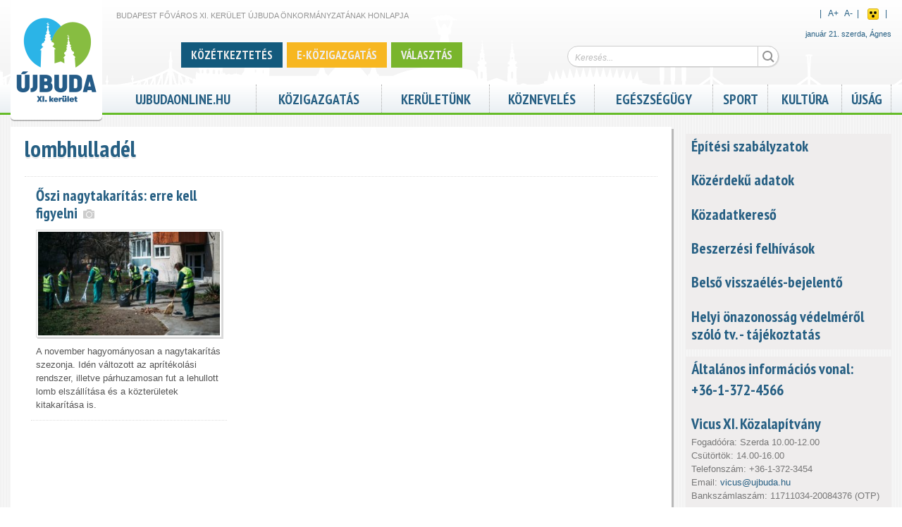

--- FILE ---
content_type: text/html; charset=utf-8
request_url: https://www.ujbuda.hu/tags/lombhulladel
body_size: 11184
content:

<!DOCTYPE html PUBLIC "-//W3C//DTD HTML+RDFa 1.1//EN">
<html lang="hu" dir="ltr">
<head profile="http://www.w3.org/1999/xhtml/vocab">
  <meta http-equiv="Content-Type" content="text/html; charset=utf-8" />
<link rel="shortcut icon" href="https://www.ujbuda.hu/sites/all/themes/ubujbuda/favicon.ico" type="image/vnd.microsoft.icon" />
<meta name="viewport" content="width=device-width, initial-scale=1, maximum-scale=1, minimum-scale=1, user-scalable=no" />
<meta name="robots" content="follow, index" />
<meta name="news_keywords" content="újbuda,11. kerület,XI. kerület,district eleven Budapest" />
<meta name="rights" content="Budapest, XI. kerület, Újbuda Önkormányzata" />
<link rel="image_src" href="https://www.ujbuda.hu/sites/all/themes/ubujbuda/logo.png" />
<link rel="canonical" href="https://www.ujbuda.hu/tags/lombhulladel" />
<link rel="shortlink" href="https://www.ujbuda.hu/taxonomy/term/15452" />
<meta name="original-source" content="ujbuda.hu" />
<meta name="revisit-after" content="1 day" />
<meta property="og:site_name" content="Újbuda" />
<meta property="og:type" content="article" />
<meta property="og:url" content="https://www.ujbuda.hu/tags/lombhulladel" />
<meta property="og:title" content="lombhulladél" />
  <title>lombhulladél | Újbuda</title>  
  <link type="text/css" rel="stylesheet" href="https://www.ujbuda.hu/sites/default/files/css/css_rEI_5cK_B9hB4So2yZUtr5weuEV3heuAllCDE6XsIkI.css" media="all" />
<link type="text/css" rel="stylesheet" href="https://www.ujbuda.hu/sites/default/files/css/css_jpLeEQjXpZeW9URrjOlnjF1xHzQi7wKDoTlElOh7ikU.css" media="all" />
<link type="text/css" rel="stylesheet" href="https://www.ujbuda.hu/sites/default/files/css/css_4YePNJRhYU49HuQZP8mcs_OaI-83LVw0Z9-iZkM0Sho.css" media="all" />
<link type="text/css" rel="stylesheet" href="https://www.ujbuda.hu/sites/default/files/css/css_WCS7EACzfAZFiM_mvZLyKdgmVXys6eK7YzxEMlTJFqw.css" media="all" />
<link type="text/css" rel="stylesheet" href="https://www.ujbuda.hu/sites/default/files/css/css_HGcOMHzKvhdfv9yO8XumM3n8f_XnuREV75KfPUpkYTo.css" media="all" />

<!--[if (lt IE 9)&(!IEMobile)]>
<link type="text/css" rel="stylesheet" href="https://www.ujbuda.hu/sites/default/files/css/css_HwI5s6Go1-nu1OH8lsP8rTihNwvizY61idBe9isBAYk.css" media="all" />
<![endif]-->

<!--[if gte IE 9]><!-->
<link type="text/css" rel="stylesheet" href="https://www.ujbuda.hu/sites/default/files/css/css_AIvw2lgM-Ws2RCRjoNnYgHBDLnbYBS6UoISAZ2lN7Kk.css" media="all" />
<!--<![endif]-->
  <script type="text/javascript" src="https://www.ujbuda.hu/sites/default/files/js/js_EebRuRXFlkaf356V0T2K_8cnUVfCKesNTxdvvPSEhCM.js"></script>
<script type="text/javascript" src="https://www.ujbuda.hu/sites/default/files/js/js_kRJzRUZsKctQDs4ZsMTtDWhBu3PPw5PiHTK-m6rRNVw.js"></script>
<script type="text/javascript" src="https://www.ujbuda.hu/sites/default/files/js/js_QatIhRb-n0ahgiAO8kuSbpiDjRK1RK4cEaZ6hMy0jcU.js"></script>
<script type="text/javascript">
<!--//--><![CDATA[//><!--
(function(i,s,o,g,r,a,m){i["GoogleAnalyticsObject"]=r;i[r]=i[r]||function(){(i[r].q=i[r].q||[]).push(arguments)},i[r].l=1*new Date();a=s.createElement(o),m=s.getElementsByTagName(o)[0];a.async=1;a.src=g;m.parentNode.insertBefore(a,m)})(window,document,"script","//www.google-analytics.com/analytics.js","ga");ga("create", "UA-57606071-1", {"cookieDomain":".ujbuda.hu"});ga("send", "pageview");
//--><!]]>
</script>
<script type="text/javascript" src="https://www.ujbuda.hu/sites/default/files/js/js_abz7XncsIgczb86pwJh9awPCUviSMY13sWcQADk03AM.js"></script>
<script type="text/javascript" src="https://www.ujbuda.hu/sites/default/files/js/js_v9CX2_pp7jneHazZM-xuZfh0Ii59J5jyATuS0l4znSo.js"></script>
<script type="text/javascript" src="https://www.ujbuda.hu/sites/default/files/js/js_TWKm9-6PK6lnTvWvkAb3sZE01kZEDuEoVWsRRP4CQw0.js"></script>
<script type="text/javascript">
<!--//--><![CDATA[//><!--
jQuery.extend(Drupal.settings, {"basePath":"\/","pathPrefix":"","ajaxPageState":{"theme":"ubujbuda","theme_token":"QKhY3zgROyXQvt3TTT8FdfZbB-3OoQvGThiLyFBawno","jquery_version":"1.10","js":{"sites\/all\/themes\/ubujbuda\/scripts\/ubujbuda.js":1,"sites\/all\/themes\/ujbudabasetheme\/scripts\/ujbudabasetheme.js":1,"sites\/all\/modules\/ujbuda\/scripts\/ujbuda.js":1,"sites\/all\/modules\/jquery_update\/replace\/jquery\/1.10\/jquery.min.js":1,"misc\/jquery-extend-3.4.0.js":1,"misc\/jquery.once.js":1,"misc\/drupal.js":1,"sites\/all\/modules\/jquery_update\/replace\/ui\/ui\/minified\/jquery.ui.core.min.js":1,"sites\/all\/modules\/jquery_update\/replace\/ui\/external\/jquery.cookie.js":1,"sites\/all\/modules\/jquery_update\/replace\/misc\/jquery.form.min.js":1,"misc\/ajax.js":1,"sites\/all\/modules\/jquery_update\/js\/jquery_update.js":1,"public:\/\/languages\/hu_c9A0By-vH3iv_YOXK9gOZN325CcrClZyszdl3zee7lY.js":1,"misc\/progress.js":1,"sites\/all\/modules\/ctools\/js\/modal.js":1,"sites\/all\/modules\/video\/js\/video.js":1,"sites\/all\/modules\/google_analytics\/googleanalytics.js":1,"0":1,"sites\/all\/themes\/ubujbuda\/scripts\/jquery.easing.1.3.js":1,"sites\/all\/themes\/ubujbuda\/scripts\/galleria.1.3.2\/galleria-1.3.2-ub.js":1,"sites\/all\/themes\/ubujbuda\/scripts\/masonry\/masonry.min.js":1,"sites\/all\/themes\/ubujbuda\/scripts\/masonry\/imagesloaded.1_1.js":1,"sites\/all\/themes\/ubujbuda\/scripts\/jquery.dotdotdot\/jquery.dotdotdot-1.5.2.js":1,"sites\/all\/themes\/ubujbuda\/scripts\/mcustomscrollbar\/jquery.mousewheel.js":1,"sites\/all\/themes\/ubujbuda\/scripts\/mcustomscrollbar\/jquery.mCustomScrollbar.js":1,"sites\/all\/themes\/ubujbuda\/scripts\/magnific-popup\/jquery.magnific-popup.js":1,"sites\/all\/themes\/ubujbuda\/scripts\/flyerbox.js":1,"sites\/all\/themes\/omega\/omega\/js\/omega-mediaqueries.js":1,"sites\/all\/themes\/omega\/omega\/js\/omega-equalheights.js":1},"css":{"modules\/system\/system.base.css":1,"modules\/system\/system.messages.css":1,"sites\/all\/modules\/simplenews\/simplenews.css":1,"sites\/all\/modules\/calendar\/css\/calendar_multiday.css":1,"sites\/all\/modules\/date\/date_api\/date.css":1,"sites\/all\/modules\/date\/date_popup\/themes\/datepicker.1.7.css":1,"sites\/all\/modules\/date\/date_repeat_field\/date_repeat_field.css":1,"sites\/all\/modules\/domain\/domain_nav\/domain_nav.css":1,"modules\/field\/theme\/field.css":1,"modules\/node\/node.css":1,"modules\/search\/search.css":1,"sites\/all\/modules\/views\/css\/views.css":1,"sites\/all\/modules\/media\/modules\/media_wysiwyg\/css\/media_wysiwyg.base.css":1,"sites\/all\/modules\/ctools\/css\/ctools.css":1,"sites\/all\/modules\/ctools\/css\/modal.css":1,"sites\/all\/modules\/video\/css\/video.css":1,"sites\/all\/modules\/print\/print_ui\/css\/print_ui.theme.css":1,"sites\/all\/modules\/ujbuda\/ujbuda_admin\/ujbuda_admin.css":1,"sites\/all\/modules\/ujbuda\/theme\/ujbuda_domains_header.css":1,"sites\/all\/themes\/ubujbuda\/scripts\/mcustomscrollbar\/jquery.mCustomScrollbar.css":1,"sites\/all\/themes\/ubujbuda\/scripts\/magnific-popup\/magnific-popup.css":1,"sites\/all\/themes\/ubujbuda\/css\/wysiwyg.css":1,"sites\/all\/modules\/ujbuda\/ujbuda_improvements\/ujbuda_improvements.css":1,"sites\/all\/modules\/ujbuda\/css\/ujbuda_standards.css":1,"sites\/all\/modules\/ujbuda\/ujbuda_aprohirdetes\/ujbuda_aprohirdetes.css":1,"sites\/all\/themes\/ubujbuda\/css\/google_cse.css":1,"sites\/all\/themes\/ubujbuda\/css\/icomoon.css":1,"sites\/all\/themes\/omega\/alpha\/css\/alpha-reset.css":1,"sites\/all\/themes\/omega\/alpha\/css\/alpha-mobile.css":1,"sites\/all\/themes\/ujbudabasetheme\/css\/global.css":1,"sites\/all\/themes\/ubujbuda\/css\/jquery.ui\/jquery.ui.css":1,"sites\/all\/themes\/ubujbuda\/css\/standards.css":1,"sites\/all\/themes\/ubujbuda\/css\/customstyle.css":1,"sites\/all\/themes\/ubujbuda\/css\/calendar_mod.css":1,"ie::normal::sites\/all\/themes\/ujbudabasetheme\/css\/grid\/ujbudabasetheme_fluid\/normal\/ujbudabasetheme-fluid-normal-1.css":1,"ie::normal::sites\/all\/themes\/ujbudabasetheme\/css\/ujbudabasetheme-ujbudabasetheme-fluid.css":1,"ie::normal::sites\/all\/themes\/ubujbuda\/css\/ubujbuda-ujbudabasetheme-fluid-normal.css":1,"sites\/all\/themes\/ujbudabasetheme\/css\/grid\/ujbudabasetheme_fluid\/mobile\/ujbudabasetheme-fluid-mobile-1.css":1,"mobile::sites\/all\/themes\/ujbudabasetheme\/css\/ujbudabasetheme-ujbudabasetheme-fluid.css":1,"mobile::sites\/all\/themes\/ubujbuda\/css\/ubujbuda-ujbudabasetheme-fluid-mobile.css":1,"sites\/all\/themes\/ujbudabasetheme\/css\/grid\/ujbudabasetheme_fluid\/tablet\/ujbudabasetheme-fluid-tablet-1.css":1,"tablet::sites\/all\/themes\/ujbudabasetheme\/css\/ujbudabasetheme-ujbudabasetheme-fluid.css":1,"tablet::sites\/all\/themes\/ubujbuda\/css\/ubujbuda-ujbudabasetheme-fluid-tablet.css":1,"sites\/all\/themes\/ujbudabasetheme\/css\/grid\/ujbudabasetheme_fluid\/normal\/ujbudabasetheme-fluid-normal-1.css":1,"normal::sites\/all\/themes\/ujbudabasetheme\/css\/ujbudabasetheme-ujbudabasetheme-fluid.css":1,"normal::sites\/all\/themes\/ubujbuda\/css\/ubujbuda-ujbudabasetheme-fluid-normal.css":1,"sites\/all\/themes\/ujbudabasetheme\/css\/grid\/ujbudabasetheme_fluid\/widest\/ujbudabasetheme-fluid-widest-1.css":1,"widest::sites\/all\/themes\/ujbudabasetheme\/css\/ujbudabasetheme-ujbudabasetheme-fluid.css":1,"widest::sites\/all\/themes\/ubujbuda\/css\/ubujbuda-ujbudabasetheme-fluid-widest.css":1}},"CToolsModal":{"loadingText":"Bet\u00f6lt\u00e9s...","closeText":"Ablak bez\u00e1r\u00e1sa","closeImage":"\u003Cimg typeof=\u0022foaf:Image\u0022 src=\u0022https:\/\/www.ujbuda.hu\/sites\/all\/modules\/ctools\/images\/icon-close-window.png\u0022 alt=\u0022Ablak bez\u00e1r\u00e1sa\u0022 title=\u0022Ablak bez\u00e1r\u00e1sa\u0022 \/\u003E","throbber":"\u003Cimg typeof=\u0022foaf:Image\u0022 src=\u0022https:\/\/www.ujbuda.hu\/sites\/all\/modules\/ctools\/images\/throbber.gif\u0022 alt=\u0022Bet\u00f6lt\u00e9s\u0022 title=\u0022Bet\u00f6lt\u00e9s...\u0022 \/\u003E"},"ujev-galeria-modal":{"modalSize":{"type":"scale","width":0.9,"height":0.9,"addWidth":10,"addHeight":10,"contentRight":0,"contentBottom":0},"modalOptions":{"opacity":0.9,"background-color":"#FFF"},"animation":"fadeIn"},"urlIsAjaxTrusted":{"\/keresd":true},"googleanalytics":{"trackOutbound":1,"trackMailto":1,"trackDownload":1,"trackDownloadExtensions":"7z|aac|arc|arj|asf|asx|avi|bin|csv|doc(x|m)?|dot(x|m)?|exe|flv|gif|gz|gzip|hqx|jar|jpe?g|js|mp(2|3|4|e?g)|mov(ie)?|msi|msp|pdf|phps|png|ppt(x|m)?|pot(x|m)?|pps(x|m)?|ppam|sld(x|m)?|thmx|qtm?|ra(m|r)?|sea|sit|tar|tgz|torrent|txt|wav|wma|wmv|wpd|xls(x|m|b)?|xlt(x|m)|xlam|xml|z|zip","trackDomainMode":"1"},"omega":{"layouts":{"primary":"normal","order":["mobile","tablet","normal","widest"],"queries":{"mobile":"all and (max-width: 550px)","tablet":"all and (min-width: 551px) and (max-width: 769px)","normal":"all and (min-width:770px)","widest":"all and (min-width:980px)"}}}});
//--><!]]>
</script>
  <!--[if lt IE 9]><script src="http://html5shiv.googlecode.com/svn/trunk/html5.js"></script><![endif]-->
</head>
<body class="html not-front not-logged-in no-sidebars page-taxonomy page-taxonomy-term page-taxonomy-term- page-taxonomy-term-15452 domain-ujbuda-marktsoft-hu nonadmin i18n-hu context-tags">
  <div id="skip-link">
    <a href="#main-content" class="element-invisible element-focusable">Ugrás a tartalomra</a>
  </div>
    <div class="page clearfix" id="page">
      <header id="section-header" class="section section-header">
  <div id="zone-header-wrapper" class="zone-wrapper zone-header-wrapper clearfix">  
  <div id="zone-header" class="zone zone-header clearfix">
    <div class="region region-branding" id="region-branding">
  <div class="region-inner region-branding-inner">
        <div class="branding-data clearfix">
            <div class="logo-img">
        <a href="https://www.ujbuda.hu/" rel="home" title="Újbuda"><img src="https://www.ujbuda.hu/sites/all/themes/ubujbuda/logo.png" alt="Újbuda" id="logo" /></a>      </div>
                        <hgroup class="site-name-slogan">        
                                <h2 class="site-name"><a href="/" title="Címlap">Újbuda</a></h2>
                                        <h6 class="site-slogan">Budapest Főváros XI. Kerület Újbuda Önkormányzatának honlapja</h6>
              </hgroup>
          </div>
          </div>
</div><div class="region region-header-first" id="region-header-first">
  <div class="region-inner region-header-first-inner">
    <div class="block block-ujbuda-google-search block-google-search-input block-ujbuda-google-search-google-search-input odd block-without-title" id="block-ujbuda-google-search-google-search-input">
  <div class="block-inner clearfix">
                
    <div class="content clearfix">
      <form id="ujbuda-ggl-search-mini-form" action="/keresd" method="post" accept-charset="UTF-8"><div><div class="form-item form-type-textfield form-item-search-input">
 <input placeholder="Keresés..." type="text" id="edit-search-input" name="search_input" value="" size="60" maxlength="128" class="form-text" />
</div>
<input type="submit" id="edit-submit" name="op" value="Keresés" class="form-submit" /><input type="hidden" name="form_build_id" value="form-jMIMNFIY2iBP4upkJsKIab-kEUQ-ZSdKQAl4n1PMA4w" />
<input type="hidden" name="form_id" value="ujbuda_ggl_search_mini_form" />
</div></form>    </div>
  </div>
</div><div class="block block-ujbuda-customtags no-mobile no-tablet customtags_block block-ujbuda-customtags-ujbuda-customtags even block-without-title" id="block-ujbuda-customtags-ujbuda-customtags">
  <div class="block-inner clearfix">
                
    <div class="content clearfix">
      
<div class="customtag-item">
			
		<a style="background-color: #135a7d" href="https://keruletunk.ujbuda.hu/kozetkeztetes"><span class="">Közétkeztetés</span></a>
		
			
		<a style="background-color: #f7b721" href="https://ujbuda.hu/ujbuda/e-ugyintezes-ujbudan"><span class="">E-közigazgatás</span></a>
		
			
		<a style="background-color: #79b52c" href="https://kozigazgatas.ujbuda.hu/valasztas-nepszavazas"><span class="">Választás</span></a>
		
	</div>
<script type="text/javascript">
(function($){ 
	
	$(window).resize(function() {		
		$('.customtag-item').each(function(){
			if( $(this).find('span').width()+30 > $(this).width() ) {
				$(this).css('visibility', 'hidden');
			} else {
				$(this).css('visibility', 'visible');
			}
		})
	});
	
	
})(jQuery);

</script>

    </div>
  </div>
</div>  </div>
</div><div class="region region-header-second" id="region-header-second">
  <div class="region-inner region-header-second-inner">
    <div class="block block-ujbuda block-accessibility-switch block-ujbuda-accessibility-switch odd block-without-title" id="block-ujbuda-accessibility-switch">
  <div class="block-inner clearfix">
                
    <div class="content clearfix">
      <div id="accessibility_switch">
	<div class="right inline">
		&nbsp;&nbsp;|&nbsp;&nbsp;
		<div class="fontsizer inline">
			<a id="plusbodyfontsize">A<sup>+</sup></a>&nbsp;&nbsp;
			<a id="minusbodyfontsize">A<sup>-</sup></a>
		</div>&nbsp;&nbsp;|&nbsp;&nbsp;
		
					<div class="inline"><a id="accessibility_button_1" href="https://www.ujbuda.hu/tags/lombhulladel?vakbarat=1" title="Akadálymentes nézet">Akadálymentes nézet</a></div>&nbsp;&nbsp;|&nbsp;&nbsp;
			</div>
	<div class="clearfix"></div>
</div>
<div class="clearfix"></div>

    </div>
  </div>
</div><div class="block block-nameday no-mobile no-tablet block-nameday-nameday even block-without-title" id="block-nameday-nameday">
  <div class="block-inner clearfix">
                
    <div class="content clearfix">
        <span class="nameday-date">
    január 21. szerda,
  </span>
<span id="nameday">Ágnes
</span>
    </div>
  </div>
</div>  </div>
</div>  </div>
</div><div id="zone-menu-wrapper" class="zone-wrapper zone-menu-wrapper clearfix">  
  <div id="zone-menu" class="zone zone-menu clearfix">
    <div  class="region region-menu" id="region-menu">
  <div  class="region-inner region-menu-inner">
        <nav class="navigation">
		<h2 class="main-menu-title">Főmenü</h2>		<ul class="menu"><li class="first leaf"><a href="https://ujbudaonline.hu">ujbudaonline.hu</a></li>
<li class="expanded"><a href="https://ujbuda.hu/hivatali-cimoldal">Közigazgatás</a><ul class="menu"><li class="first leaf"><a href="http://kozigazgatas.ujbuda.hu/polgarmester/polgarmester">Polgármester</a></li>
<li class="leaf"><a href="http://kozigazgatas.ujbuda.hu/onkormanyzat">Önkormányzat</a></li>
<li class="leaf"><a href="http://kozigazgatas.ujbuda.hu/rendeletek-normativ-hatarozatok">Rendeletek, határozatok</a></li>
<li class="leaf"><a href="http://kozigazgatas.ujbuda.hu/polgarmesteri-hivatal-ugyintezes">Polgármesteri Hivatal Ügyintézés</a></li>
<li class="leaf"><a href="https://www.ujbuda.hu/ujbuda/e-ugyintezes-ujbudan">E-Közigazgatás</a></li>
<li class="leaf"><a href="http://kozigazgatas.ujbuda.hu/nyomtatvanyok-es-dokumentumok">Nyomtatványok és dokumentumok</a></li>
<li class="leaf"><a href="http://kozigazgatas.ujbuda.hu/kormanyhivatal">Kormányhivatal</a></li>
<li class="leaf"><a href="http://kozigazgatas.ujbuda.hu/keruleti-intezmenyek">Kerületi Intézmények</a></li>
<li class="leaf"><a href="http://kozigazgatas.ujbuda.hu/kozterulet-felugyelet">Közterület-felügyelet</a></li>
<li class="leaf"><a href="http://kozigazgatas.ujbuda.hu/gazdasagi-tarsasagok">Gazdasági társaságok</a></li>
<li class="leaf"><a href="http://kozigazgatas.ujbuda.hu/nemzetisegi-onkormanyzatok">Nemzetiségi önkormányzatok</a></li>
<li class="leaf"><a href="http://kozigazgatas.ujbuda.hu/kozerdeku-adatok/kozerdeku-adatok">Közérdekű adatok - Üvegzseb</a></li>
<li class="leaf"><a href="https://ujbuda.hu/atlathato-ujbuda">Átlátható Újbuda</a></li>
<li class="leaf"><a href="http://kozigazgatas.ujbuda.hu/hirdetotabla-palyazatok">Hirdetőtábla, pályázatok</a></li>
<li class="leaf"><a href="http://kozigazgatas.ujbuda.hu/valasztas-nepszavazas">Választás, Népszavazás, Népszámlálás</a></li>
<li class="last leaf"><a href="http://kozigazgatas.ujbuda.hu/telefonkonyv">Telefonkönyv</a></li>
</ul></li>
<li class="expanded"><a href="https://keruletunk.ujbuda.hu/keruletunk">Kerületünk</a><ul class="menu"><li class="first leaf"><a href="https://keruletunk.ujbuda.hu/kozetkeztetes">Közétkeztetés</a></li>
<li class="leaf"><a href="http://keruletunk.ujbuda.hu/keruleti-fejlesztesek-felujitasok">Kerületi fejlesztések, felújítások </a></li>
<li class="leaf"><a href="https://ujbuda.hu/kozossegi-tervezes">Közösségi tervezés</a></li>
<li class="leaf"><a href="https://www.ujbuda.hu/bocskai-otletpalyazat">Bocskai Ötletpályázat</a></li>
<li class="leaf"><a href="https://keruletunk.ujbuda.hu/allattartas">Újbuda állattartás</a></li>
<li class="leaf"><a href="https://ujbuda.hu/ifjusagugy">Újbuda ifjúságügy</a></li>
<li class="leaf"><a href="https://keruletunk.ujbuda.hu/gyermekvedelem">Gyermekvédelem</a></li>
<li class="leaf"><a href="http://keruletunk.ujbuda.hu/helytortenet">Helytörténet</a></li>
<li class="leaf"><a href="http://keruletunk.ujbuda.hu/varosreszek">Városrészek</a></li>
<li class="leaf"><a href="http://keruletunk.ujbuda.hu/keruletunk/diszpolgarok">Díszpolgárok</a></li>
<li class="leaf"><a href="http://keruletunk.ujbuda.hu/partnervarosok">Partnervárosok</a></li>
<li class="leaf"><a href="http://keruletunk.ujbuda.hu/civil-szervezetek">Civil szervezetek</a></li>
<li class="leaf"><a href="/node/22196/">Idősek Háza</a></li>
<li class="leaf"><a href="http://keruletunk.ujbuda.hu/polgarorseg">Polgárőrség</a></li>
<li class="last leaf"><a href="http://keruletunk.ujbuda.hu/turizmus/ujbuda-terkep">Térkép</a></li>
</ul></li>
<li class="expanded"><a href="https://oktatas.ujbuda.hu/kozneveles">Köznevelés</a><ul class="menu"><li class="first leaf"><a href="http://oktatas.ujbuda.hu/bolcsodek">Bölcsődék</a></li>
<li class="leaf"><a href="http://oktatas.ujbuda.hu/ovodak">Óvodák</a></li>
<li class="leaf"><a href="http://oktatas.ujbuda.hu/altalanos-iskolak">Általános iskolák</a></li>
<li class="leaf"><a href="http://oktatas.ujbuda.hu/kozepiskolak">Középiskolák</a></li>
<li class="leaf"><a href="http://oktatas.ujbuda.hu/pedagogiai-intezmenyek">Pedagógiai intézmények</a></li>
<li class="last leaf"><a href="http://oktatas.ujbuda.hu/pedagogiai-intezmenyek/del-budai-tankerulet-kozpont">Dél-Budai Tankerület Központ</a></li>
</ul></li>
<li class="expanded"><a href="https://egeszsegugy.ujbuda.hu/egeszsegugy">Egészségügy</a><ul class="menu"><li class="first leaf"><a href="http://egeszsegugy.ujbuda.hu/egeszsegugy/szent-kristof-ujbudai-szakrendelo">Újbudai Szent Kristóf Szakrendelő</a></li>
<li class="leaf"><a href="http://egeszsegugy.ujbuda.hu/egeszsegugy/ujbuda-korhazai-es-klinikai">Kórházak</a></li>
<li class="leaf"><a href="http://egeszsegugy.ujbuda.hu/egeszsegugy/alapellatasok-szakrendelesek">Alapellátások, szakrendelések</a></li>
<li class="leaf"><a href="http://egeszsegugy.ujbuda.hu/egeszsegugy/gyogyszertarak">Gyógyszertárak</a></li>
<li class="leaf"><a href="http://egeszsegugy.ujbuda.hu/egeszsegugy/vedonok">Védőnők</a></li>
<li class="last leaf"><a href="http://egeszsegugy.ujbuda.hu/egeszsegugy/orvosi-ugyelet-ugyeletes-gyogyszertarak">Orvosi ügyelet</a></li>
</ul></li>
<li class="expanded"><a href="https://sport.ujbuda.hu">Sport</a><ul class="menu"><li class="first leaf"><a href="https://sport.ujbuda.hu/sport/letesitmenyek">Létesítmények</a></li>
<li class="leaf"><a href="http://sport.ujbuda.hu/sport/egyesuletek">Egyesületek</a></li>
<li class="leaf"><a href="http://sport.ujbuda.hu/esemenyek-0">Események</a></li>
<li class="leaf"><a href="http://sport.ujbuda.hu/bajnoksagok">Bajnokságok</a></li>
<li class="leaf"><a href="http://sport.ujbuda.hu/sport/uvegzseb">Üvegzseb</a></li>
<li class="last leaf"><a href="http://sport.ujbuda.hu/sport/kapcsolat">Kapcsolat</a></li>
</ul></li>
<li class="expanded"><a href="https://kultura.ujbuda.hu/kultura">Kultúra</a><ul class="menu"><li class="first leaf"><a href="http://kultura.ujbuda.hu/esemenyek">Események</a></li>
<li class="leaf"><a href="http://kultura.ujbuda.hu/kozpont/kozpont-ujbudai-kulturalis-pedagogiai-es-media-kft">KözPont Kft.</a></li>
<li class="leaf"><a href="http://kultura.ujbuda.hu/kulturalis-varoskozpont">Kulturális városközpont</a></li>
<li class="leaf"><a href="http://kultura.ujbuda.hu/kulturalis-intezmenyek">Kulturális intézmények</a></li>
<li class="leaf"><a href="http://kultura.ujbuda.hu/ujbudai-telepulesi-ertektar-bizottsag">Újbudai Települési Értéktár Bizottság</a></li>
<li class="leaf"><a href="http://keruletunk.ujbuda.hu/helytortenet">Helytörténet</a></li>
<li class="leaf"><a href="http://kultura.ujbuda.hu/kultura/kozteri-alkotasok">Köztéri alkotások</a></li>
<li class="last leaf"><a href="http://kultura.ujbuda.hu/kultura/emlektablak">Emléktáblák</a></li>
</ul></li>
<li class="last leaf"><a href="/keruleti-ujsag">Újság</a></li>
</ul>		    </nav>
          </div>
</div>
  </div>
</div></header>    
      <section id="section-content" class="section section-content">
    
  <div id="zone-content" class="zone zone-content clearfix">    
        
        <div  class="region region-content" id="region-content">
  <div  class="region-inner region-content-inner">
    <a id="main-content"></a>
    
	   
		
					<h1 class="title" id="page-title">lombhulladél</h1>
		        
		
        <div class="block block-system block-main block-system-main odd block-without-title" id="block-system-main">
  <div class="block-inner clearfix">
                
    <div class="content clearfix">
      <div class="view view-taxonomy-term view-id-taxonomy_term view-display-id-page mosaiccontainer view-dom-id-7fc216289c8ab3470e65c90d4db76e38">
            <div class="view-header">
      <div class="view view-taxonomy-term view-id-taxonomy_term view-display-id-block_1 view-dom-id-091420db73f5800d571c1754efee9619">
        
  
  
  
  
  
  
  
  
</div>    </div>
  
  
  
      <div class="view-content">
        <div class="views-row views-row-1 views-row-odd views-row-first views-row-last mosaic">
    <article  about="/ujbuda/oszi-nagytakaritas-erre-kell-figyelni" typeof="sioc:Item foaf:Document" class="node node-article node-teaser node-published node-not-promoted node-not-sticky author-somosit odd clearfix" id="node-article-32959">

	
	
		<header>
			<h2  class="node-title" class="title">
				<a href="/ujbuda/oszi-nagytakaritas-erre-kell-figyelni" title="Őszi nagytakarítás: erre kell figyelni">Őszi nagytakarítás: erre kell figyelni</a>
													&nbsp;<div class='small gray icomoon icomoon-camera'></div>
							</h2>
		</header>

	
	
	
         
	<div  class="content clearfix">
		

	<div class="field field_img_teaser inline">
		<div class="field-items">
					<div class="field-item field-item-0 even"><img typeof="foaf:Image" src="https://www.ujbuda.hu/sites/default/files/styles/teaser/public/attachments/pictures/1956ujbudahu/2016_11/oszi_nagytakaritas.jpg?itok=pung2ibv" alt="" /></div>
				</div>
	</div>
<div class="field field-name-body field-type-text-with-summary field-label-hidden"><div class="field-items"><div class="field-item even" property="content:encoded"><p>A november hagyományosan a nagytakarítás szezonja. Idén változott az aprítékolási rendszer, illetve párhuzamosan fut a lehullott lomb elszállítása és a közterületek kitakarítása is.</p></div></div></div> <div class="clearfix"></div> 	</div>

	<div class="clearfix">
		
			</div>

</article>
  </div>
    </div>
  
  
  
  
  
  
</div>    </div>
  </div>
</div>      </div>
</div>  </div>
  
  <div id="zone-secondsidezone" class="zone zone-secondsidezone clearfix">
    <aside class="region region-sidebar-second" id="region-sidebar-second">
  <div class="region-inner region-sidebar-second-inner">
    <div class="block block-block block-title block-20 block-block-20 odd block-without-title" id="block-block-20">
  <div class="block-inner clearfix">
                
    <div class="content clearfix">
      <h2><a href="https://terinfo.ujbuda.hu/kesz/" target="_blank"><span>Építési szabályzatok</span></a></h2>
<p> </p>
<h2><a href="https://kozigazgatas.ujbuda.hu/kozerdeku-adatok/kozerdeku-adatok" target="_blank">Közérdekű adatok</a></h2>
<p> </p>
<h2><a href="http://kozadattar.hu/kozadatkereso" target="_blank">Közadatkereső</a></h2>
<p> </p>
<h2><a href="https://kozigazgatas.ujbuda.hu/onkormanyzati-beszerzesek">Beszerzési felhívások</a></h2>
<p> </p>
<h2><a href="https://kozigazgatas.ujbuda.hu/kozigazgatas/tajekoztato-belso-visszaeles-bejelento-rendszerrol">Belső visszaélés-bejelentő</a></h2>
<p> </p>
<h2><a href="https://kozigazgatas.ujbuda.hu/hirdetmenyek/lakossagi-tajekoztatas-a-helyi-onazonossag-vedelmerol-szolo-torvenyi-modositasrol">Helyi önazonosság védelméről szóló tv. - tájékoztatás</a></h2>    </div>
  </div>
</div><div class="block block-block block-title block-18 block-block-18 even block-without-title" id="block-block-18">
  <div class="block-inner clearfix">
                
    <div class="content clearfix">
      <h2>Általános információs vonal:</h2>
<h2>+36-1-372-4566</h2>
<p> </p>
<h2><a href="https://kozigazgatas.ujbuda.hu/kozerdeku-adatok-uvegzseb-adatok/kozalapitvanyok">Vicus XI. Közalapítvány</a></h2>
<p>Fogadóóra: Szerda 10.00-12.00</p>
<p>Csütörtök: 14.00-16.00<br />Telefonszám: +36-1-372-3454<br />Email: <a href="mailto:vicus@ujbuda.hu">vicus@ujbuda.hu</a></p>
<p>Bankszámlaszám: 11711034-20084376 (OTP)</p>
<p>  </p>
<h2>Zöld szám: +36-80-852-832</h2>
<p><span>Kátyú, parlagfű, szemét, rongálások bejelentése, stb.</span></p>
<p><span> </span></p>
<h2>Hivatalos ügyintézés: +36-1-372-4550</h2>    </div>
  </div>
</div><section class="block block-views block-coming-events-block-1 block-views-coming-events-block-1 odd" id="block-views-coming-events-block-1">
  <div class="block-inner clearfix">
              <h2 class="block-title"><a href="/calendar-node-field-event-date/upcoming" class="block-title-link" title="Eseménynaptár">Közelgő események</a></h2>
            
    <div class="content clearfix">
      <div class="view view-coming-events view-id-coming_events view-display-id-block_1 view-dom-id-369863d33ac25d15dec2478ec68ba95e">
        
  
  
      <div class="view-content">
        <div class="list-formatted-item">
    <div class="">

			
					
			
			<div class="node-teaser">						<div><div class="field-event-date"><div class="maindate"><div class="ed_box ed_start"><span class="ed_year">2026</span><span class="ed_month">január</span><span class="ed_day">22</span><span class="ed_time">09:00</span></div></div></div></div>			</div>	
			
				
			
					<a href="https://gkh.ujbuda.hu/esemeny/kiallitasok/megelt-pillanat"> <h3 class="field-content">Megélt pillanat</h3> </a>
		
				
			
					
			
			<div class="views-field views-field-body">						<div class="field-content"><p>Amatőr művészek kiállítása a Magyar Kultúra Napja alkalmából</p></div>			</div>	
			
				
			
				
	


</div>


		  </div>
  <div class="list-formatted-item">
    <div class="">

			
					
			
			<div class="node-teaser">						<div><div class="field-event-date"><div class="maindate"><div class="ed_box ed_start"><span class="ed_year">2026</span><span class="ed_month">január</span><span class="ed_day">22</span><span class="ed_time">18:00</span></div></div></div></div>			</div>	
			
				
			
					<a href="https://gkh.ujbuda.hu/esemeny/esemenyek/kulturkavalkad-2"> <h3 class="field-content">Kultúrkavalkád</h3> </a>
		
				
			
					
			
			<div class="views-field views-field-body">						<div class="field-content"><p class="direction-ltr"><span>"Élő zenei szöves" - Énekes-dalszerző est Gyulai Julcsival</span></p></div>			</div>	
			
				
			
				
	


</div>


		  </div>
  <div class="list-formatted-item">
    <div class="">

			
					
			
			<div class="node-teaser">						<div><div class="field-event-date"><div class="maindate"><div class="ed_box ed_start"><span class="ed_year">2026</span><span class="ed_month">január</span><span class="ed_day">22</span><span class="ed_time">19:00</span></div></div></div></div>			</div>	
			
				
			
					<a href="https://akh.ujbuda.hu/esemeny/esemenyek/a-kertben-nemzetunk-viragai"> <h3 class="field-content">A kertben - nemzetünk virágai - </h3> </a>
		
				
			
					
			
			<div class="views-field views-field-body">						<div class="field-content"><p>A Gesualdo Kamarakórus hangversenye a magyar kultúra napján</p></div>			</div>	
			
				
			
				
	


</div>


		  </div>
    </div>
  
  
  
  
  
  
</div>    </div>
  </div>
</section><div class="block block-menu partner-menu parkolas block-menu-mm-parkolas block-menu-menu-mm-parkolas even block-without-title" id="block-menu-menu-mm-parkolas">
  <div class="block-inner clearfix">
                
    <div class="content clearfix">
      <ul class="menu"><li class="first last leaf"><a href="https://parkolas.ujbuda.hu">Parkolás</a></li>
</ul>    </div>
  </div>
</div><div class="block block-menu partner-menu klimabaratt block-menu-mm-klimabarat block-menu-menu-mm-klimabarat odd block-without-title" id="block-menu-menu-mm-klimabarat">
  <div class="block-inner clearfix">
                
    <div class="content clearfix">
      <ul class="menu"><li class="first last leaf"><a href="https://klimabarat.ujbuda.hu">Klímabarát Újbuda</a></li>
</ul>    </div>
  </div>
</div><div class="block block-menu partner-menu csaladbarat block-menu-mm-csaladbarat block-menu-menu-mm-csaladbarat even block-without-title" id="block-menu-menu-mm-csaladbarat">
  <div class="block-inner clearfix">
                
    <div class="content clearfix">
      <ul class="menu"><li class="first last expanded"><a href="https://csaladbarat.ujbuda.hu/csaladbarat-ujbuda">Családbarát Újbuda</a><ul class="menu"><li class="first leaf"><a href="http://csaladbarat.ujbuda.hu/fogyatekossaggal-eloknek">Fogyatékossággal élőknek</a></li>
<li class="leaf"><a href="http://csaladbarat.ujbuda.hu/csaladbarat-kozteruletek">Családbarát közterületek</a></li>
<li class="leaf"><a href="http://csaladbarat.ujbuda.hu/csaladbarat-rendezvenyek">Családbarát rendezvények</a></li>
<li class="last leaf"><a href="http://csaladbarat.ujbuda.hu/csaladbarat-kozlekedes">Családbarát közlekedés</a></li>
</ul></li>
</ul>    </div>
  </div>
</div><div class="block block-menu partner-menu idosbarat block-menu-mm-idosbarat block-menu-menu-mm-idosbarat odd block-without-title" id="block-menu-menu-mm-idosbarat">
  <div class="block-inner clearfix">
                
    <div class="content clearfix">
      <ul class="menu"><li class="first last expanded"><a href="https://idosbarat.ujbuda.hu/idosbarat-ujbuda">Idősbarát Újbuda</a><ul class="menu"><li class="first leaf"><a href="http://idosbarat.ujbuda.hu/ujbuda-60-program">Újbuda 60+ Program</a></li>
<li class="last leaf"><a href="https://idosbarat.ujbuda.hu/archiv">Archívum</a></li>
</ul></li>
</ul>    </div>
  </div>
</div><div class="block block-menu partner-menu vallalkozasbarat block-menu-mm-vallalkozas block-menu-menu-mm-vallalkozas even block-without-title" id="block-menu-menu-mm-vallalkozas">
  <div class="block-inner clearfix">
                
    <div class="content clearfix">
      <ul class="menu"><li class="first last expanded"><a href="https://vallalkozasbarat.ujbuda.hu/vallalkozasbarat-ujbuda">Vállalkozásbarát Újbuda</a><ul class="menu"><li class="first leaf"><a href="http://vallalkozasbarat.ujbuda.hu/ujbuda-gazdasaga">Újbuda gazdasága</a></li>
<li class="leaf"><a href="http://vallalkozasbarat.ujbuda.hu/onkormanyzati-ugyintezes">Önkormányzati ügyek</a></li>
<li class="leaf"><a href="http://vallalkozasbarat.ujbuda.hu/vallalkozoi-tudastar">Vállalkozói tudástár</a></li>
<li class="last leaf"><a href="http://vallalkozasbarat.ujbuda.hu/turizmus/ujbuda-terkep">Térkép</a></li>
</ul></li>
</ul>    </div>
  </div>
</div><div class="block block-menu partner-menu atlathato block-menu-domain-menu---tl-that-jbuda block-menu-menu-domain-menu-tl-that-jbuda odd block-without-title" id="block-menu-menu-domain-menu-tl-that-jbuda">
  <div class="block-inner clearfix">
                
    <div class="content clearfix">
      <ul class="menu"><li class="first last collapsed"><a href="https://www.ujbuda.hu/atlathato-ujbuda">Átlátható Újbuda</a></li>
</ul>    </div>
  </div>
</div><div class="block block-menu partner-menu kozossegiterv block-menu-mm-kozossegiterv block-menu-menu-mm-kozossegiterv even block-without-title" id="block-menu-menu-mm-kozossegiterv">
  <div class="block-inner clearfix">
                
    <div class="content clearfix">
      <ul class="menu"><li class="first last leaf"><a href="https://www.ujbuda.hu/kozossegi-tervezes">Közösségi tervezés</a></li>
</ul>    </div>
  </div>
</div><div class="block block-menu partner-menu ifjusagugy block-menu-mm-ifjusagugy block-menu-menu-mm-ifjusagugy odd block-without-title" id="block-menu-menu-mm-ifjusagugy">
  <div class="block-inner clearfix">
                
    <div class="content clearfix">
      <ul class="menu"><li class="first last leaf"><a href="https://ujbuda.hu/ifjusagugy">Ifjúságügy Újbuda</a></li>
</ul>    </div>
  </div>
</div><div class="block block-block block-title block-21 block-block-21 even block-without-title" id="block-block-21">
  <div class="block-inner clearfix">
                
    <div class="content clearfix">
      <h2><a href="https://kozigazgatas.ujbuda.hu/node/53795">Újbudai Lakásügynökség</a></h2>
<p> </p>
<h2><a href="/node/48083/">Társasházaknak</a></h2>
<p> </p>
<h2><a href="https://forms.office.com/pages/responsepage.aspx?id=H3Ed7pD2z0-MSaZ_zcPO8pKENHqdaj5Gn3EbguKgduhUMzZZMUhaVVJFSVY2TkFQVE9FVUtITFU0Uy4u&amp;route=shorturl">Apróhirdetés feladása</a></h2>    </div>
  </div>
</div><div class="block block-ujbuda-static-blocks block-ujbuda-urbact-program-banner block-ujbuda-static-blocks-ujbuda-urbact-program-banner odd block-without-title" id="block-ujbuda-static-blocks-ujbuda-urbact-program-banner">
  <div class="block-inner clearfix">
                
    <div class="content clearfix">
      <div style="background: #FAFAFA; padding: 10px 0px; box-shadow: 2px 2px 0px 0px rgba(0,0,0,0.15); vertical-align: top">
                <a href="keruletunk/urbact-metacity">
                    <div style="
                        display: inline-block;
                        width: 50%;
                        padding: 0 10px;
                        ">
                        <h3>URBACT program</h3>
                    </div>
                    <div style="
                        display: inline-block;
                        width: 48%;
                        padding: 0 10px;
                        ">
                        <img src="/sites/all/modules/ujbuda/ujbuda_static_blocks/urbact.png"
                            style="
                            width: 100%;
                            height: auto;
                        "/>
                    </div>
				</a>
			</div>    </div>
  </div>
</div><div class="block block-ujbuda-static-blocks block-ujbuda-ovoda-energetika-banner block-ujbuda-static-blocks-ujbuda-ovoda-energetika-banner even block-without-title" id="block-ujbuda-static-blocks-ujbuda-ovoda-energetika-banner">
  <div class="block-inner clearfix">
                
    <div class="content clearfix">
      <div style="background: #FAFAFA; padding: 10px 0px; box-shadow: 2px 2px 0px 0px rgba(0,0,0,0.15); vertical-align: top">
                <a href="ovodak/ujbuda-onkormanyzat-ovodainak-energetikai-felujitasa-a-kehop-529-palyazati-konstrukcio">
                    <div style="
                        display: inline-block;
                        width: 50%;
                        padding: 0 10px;
                        ">
                        <h3>Óvodai energetikai felújítások</h3>
                    </div>
                    <div style="
                        display: inline-block;
                        width: 48%;
                        padding: 0 10px;
                        ">
                        <img src="/sites/all/modules/ujbuda/ujbuda_static_blocks/szechenyi2020.png"
                            style="
                            width: 100%;
                            height: auto;
                        "/>
                    </div>
				</a>
			</div>    </div>
  </div>
</div><div class="block block-ujbuda-static-blocks block-ujbuda-uia-projekt-banner block-ujbuda-static-blocks-ujbuda-uia-projekt-banner odd block-without-title" id="block-ujbuda-static-blocks-ujbuda-uia-projekt-banner">
  <div class="block-inner clearfix">
                
    <div class="content clearfix">
      <div style="background: #FAFAFA; padding: 10px 0px; box-shadow: 2px 2px 0px 0px rgba(0,0,0,0.15); vertical-align: top">
                <a href="europai-unios-fejlesztesek/uia-cup">
                    <div style="
                        display: inline-block;
                        width: 50%;
                        padding: 0 10px;
                        ">
                        <h3>UIA-CUP projekt</h3>
                    </div>
                    <div style="
                        display: inline-block;
                        width: 48%;
                        padding: 0 10px;
                        ">
                        <img src="/sites/all/modules/ujbuda/ujbuda_static_blocks/UIA-logo.png"
                            style="
                            width: 100%;
                            height: auto;
                        "/>
                    </div>
				</a>
			</div>    </div>
  </div>
</div><div class="block block-ujbuda-static-blocks block-ujbuda-eselyekutcaja-banner block-ujbuda-static-blocks-ujbuda-eselyekutcaja-banner even block-without-title" id="block-ujbuda-static-blocks-ujbuda-eselyekutcaja-banner">
  <div class="block-inner clearfix">
                
    <div class="content clearfix">
      <div style="background: #FAFAFA; padding: 10px 0px; box-shadow: 2px 2px 0px 0px rgba(0,0,0,0.15); vertical-align: top">
                <a href="http://eselyekutcaja.ujbuda.hu">
                    <div style="
                        display: inline-block;
                        width: 50%;
                        padding: 0 10px;
                        ">
                        <h3>Társadalmi felelősségvállalás</h3>
                    </div>
                    <div style="
                        display: inline-block;
                        width: 48%;
                        padding: 0 10px;
                        ">
                        <img src="/sites/all/modules/ujbuda/ujbuda_static_blocks/eselyekutcaja_logo.png"
                            style="
                            width: 100%;
                            height: auto;
                        "/>
                    </div>
				</a>
			</div>    </div>
  </div>
</div><section class="block block-views block-hirdetmeny-block-block-1 block-views-hirdetmeny-block-block-1 odd" id="block-views-hirdetmeny-block-block-1">
  <div class="block-inner clearfix">
              <h2 class="block-title"><a href="/tags/hirdetmenyek" class="block-title-link">Hirdetmények</a></h2>
            
    <div class="content clearfix">
      <div class="view view-hirdetmeny-block view-id-hirdetmeny_block view-display-id-block_1 view-dom-id-e806cf1805a59880de680fc8c9906de7">
        
  
  
      <div class="view-content">
        <div>
      
          <div class="list-formatted-item"><a href="https://kozigazgatas.ujbuda.hu/esemeny/allaspalyazatok/ujbuda-jegyzoje-lakasgazdalkodasi-ugyintezot-keres-7">Újbuda Jegyzője LAKÁSGAZDÁLKODÁSI ÜGYINTÉZŐT keres</a></div>    </div>
  <div>
      
          <div class="list-formatted-item"><a href="https://kozigazgatas.ujbuda.hu/esemeny/allaspalyazatok/a-gazdasagi-muszaki-ellato-szolgalat-szamviteli-ugyintezot-keres">A Gazdasági Műszaki Ellátó Szolgálat SZÁMVITELI...</a></div>    </div>
  <div>
      
          <div class="list-formatted-item"><a href="https://kozigazgatas.ujbuda.hu/esemeny/allaspalyazatok/az-ujbudai-szocialis-szolgalat-apolo-gondozot-keres">Az Újbudai Szociális Szolgálat ÁPOLÓ-GONDOZÓT...</a></div>    </div>
  <div>
      
          <div class="list-formatted-item"><a href="https://kozigazgatas.ujbuda.hu/esemeny/allaspalyazatok/az-ujbudai-szocialis-szolgalat-ellatasvezetot-otthoni-szakapolas-keres">Az Újbudai Szociális Szolgálat ELLÁTÁSVEZETŐT (...</a></div>    </div>
  <div>
      
          <div class="list-formatted-item"><a href="https://kozigazgatas.ujbuda.hu/esemeny/allaspalyazatok/az-ujbudai-szocialis-szolgalat-ellatasvezetot-nappali-ellatas-keres">Az Újbudai Szociális Szolgálat ELLÁTÁSVEZETŐT (...</a></div>    </div>
  <div>
      
          <div class="list-formatted-item"><a href="https://kozigazgatas.ujbuda.hu/esemeny/allaspalyazatok/ujbuda-jegyzoje-anyakonyvvezetot-keres-8">Újbuda Jegyzője ANYAKÖNYVVEZETŐT keres</a></div>    </div>
  <div>
      
          <div class="list-formatted-item"><a href="https://kozigazgatas.ujbuda.hu/esemeny/kornyezetvedelmi-palyazatok/palyazati-felhivas-kornyezetvedelemmel-termeszetvedelemmel-1">Pályázati felhívás környezetvédelemmel,...</a></div>    </div>
  <div>
      
          <div class="list-formatted-item"><a href="https://kozigazgatas.ujbuda.hu/esemeny/kulturalis-palyazatok/palyazati-felhivas-muveszeti-osztondijak-elnyeresere-4">Pályázati felhívás MŰVÉSZETI ÖSZTÖNDÍJAK...</a></div>    </div>
  <div>
      
          <div class="list-formatted-item"><a href="https://kozigazgatas.ujbuda.hu/hirdetmenyek/tajekoztato-aramszolgaltatas-szunetelteteserol-kevehaza-utca-10-alatti-rendeloben">TÁJÉKOZTATÓ – áramszolgáltatás szüneteltetéséről...</a></div>    </div>
  <div>
      
          <div class="list-formatted-item"><a href="https://kozigazgatas.ujbuda.hu/esemeny/szocialis-es-egeszsegugyi-palyazatok/nyari-taboroztatasi-tamogatas-palyazati-felhivas-1">Nyári táboroztatási támogatás pályázati felhívás</a></div>    </div>
    </div>
  
  
  
  
  
  
</div>    </div>
  </div>
</section>  </div>
</aside>  </div>
</section>    
  
      <footer id="section-footer" class="section section-footer">
  <div id="zone-postscript-wrapper" class="zone-wrapper zone-postscript-wrapper clearfix">  
  <div id="zone-postscript" class="zone zone-postscript clearfix">
    <div class="region region-postscript-first" id="region-postscript-first">
  <div class="region-inner region-postscript-first-inner">
    <section class="block block-block block-contact block-9 block-block-9 odd" id="block-block-9">
  <div class="block-inner clearfix">
              <h2 class="block-title">Kapcsolat</h2>
            
    <div class="content clearfix">
      <p><strong>Budapest Főváros XI. Kerület Újbuda Önkormányzata és <br /> Budapest Főváros XI. Kerület Újbudai Polgármesteri Hivatal</strong><br /><br /></p>
<table><tbody><tr><th>cím:</th>
<td>Budapest, 1113 Bocskai út 39-41. <br /> Budapest, 1113 Zsombolyai u. 4-5.</td>
</tr><tr><th>email:</th>
<td><a href="mailto:hivatal@ujbuda.hu">hivatal@ujbuda.hu</a> (hivatali ügyintézés)<br /><a href="mailto:web@ujbuda.hu">web@ujbuda.hu</a> (honlap adminisztráció)</td>
</tr><tr><th>
<p>telefon:</p>
<p><span>zöldszám</span><span>:</span></p>
</th>
<td>+36-1-372-4600<br /><span>+36-80-852-832</span></td>
</tr></tbody></table>    </div>
  </div>
</section>  </div>
</div><div class="region region-postscript-second" id="region-postscript-second">
  <div class="region-inner region-postscript-second-inner">
    <section class="block block-menu block-services block-menu-szolgaltatasok block-menu-menu-szolgaltatasok odd" id="block-menu-menu-szolgaltatasok">
  <div class="block-inner clearfix">
              <h2 class="block-title">Szolgáltatások</h2>
            
    <div class="content clearfix">
      <ul class="menu"><li class="first leaf"><a href="/sajtoszoba/impresszum">Impresszum</a></li>
<li class="last leaf"><a href="https://kozigazgatas.ujbuda.hu/polgarmesteri-hivatal-ugyintezes/adatkezelesi-tajekoztato">Adatvédelem</a></li>
</ul>    </div>
  </div>
</section>  </div>
</div><div class="region region-postscript-third" id="region-postscript-third">
  <div class="region-inner region-postscript-third-inner">
    <section class="block block-block block-social block-1 block-block-1 odd" id="block-block-1">
  <div class="block-inner clearfix">
              <h2 class="block-title">Veled épül</h2>
            
    <div class="content clearfix">
      <ul class="social-menu"><li class="social_yt"><a title="" href="http://www.youtube.com/user/ujbuda" target="_blank">Youtube</a></li>
<li class="social_fb"><a title="" href="http://www.facebook.com/ujbuda" target="_blank">Facebook</a></li>
<li class="social_tw"><a title="" href="http://twitter.com/ujbudarss" target="_blank">Twitter</a></li>
</ul>    </div>
  </div>
</section>  </div>
</div>  </div>
</div><div id="zone-footer-wrapper" class="zone-wrapper zone-footer-wrapper clearfix">  
  <div id="zone-footer" class="zone zone-footer clearfix">
    <div class="region region-footer-second" id="region-footer-second">
  <div class="region-inner region-footer-second-inner">
    <div class="block block-block block-2 block-block-2 odd block-without-title" id="block-block-2">
  <div class="block-inner clearfix">
                
    <div class="content clearfix">
      <p style="text-align:center">© 2013-2018 - BUDAPEST FŐVÁROS XI. KERÜLET ÚJBUDA ÖNKORMÁNYZATA</p>
    </div>
  </div>
</div>  </div>
</div>  </div>
</div></footer>  </div>  <div class="region region-page-bottom" id="region-page-bottom">
  <div class="region-inner region-page-bottom-inner">
    <div id="page_overlay_wrapper"></div><div id="disable_messages-debug-div" style="display:none;"><pre>NULL</pre></div>  </div>
</div><script type="text/javascript" src="https://www.ujbuda.hu/sites/default/files/js/js_BiMV5dZiBUhaygjlI0aZYEoAnCf6F_T5W1-3OOOBGPY.js"></script>
  


</body>
</html>